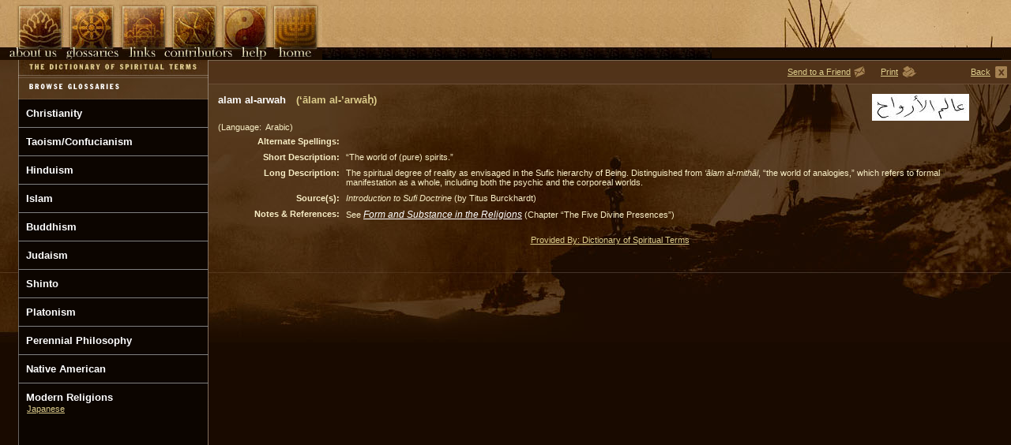

--- FILE ---
content_type: text/html; charset=utf-8
request_url: http://www.dictionaryofspiritualterms.com/public/Glossaries/terms.aspx?ID=10
body_size: 27864
content:

<!DOCTYPE html PUBLIC "-//W3C//DTD XHTML 1.0 Transitional//EN" "http://www.w3.org/TR/xhtml1/DTD/xhtml1-transitional.dtd">
<html xmlns="http://www.w3.org/1999/xhtml" >
<head id="Head1"><title>
	Definition of  "alam al-arwah" - The Dictionary of Spiritual Terms
</title><meta id="metaDesc" name="metaDesc" content="description" /><meta id="metaKeyword" name="metaKeyword" content="keys" /><meta id="robots" name="robots" content="index,follow" /><link href="../../style/style.css" rel="stylesheet" type="text/css" /></head>
<body>
    <form method="post" action="./terms.aspx?ID=10" onsubmit="javascript:return WebForm_OnSubmit();" id="Glossaries">
<div class="aspNetHidden">
<input type="hidden" name="__EVENTTARGET" id="__EVENTTARGET" value="" />
<input type="hidden" name="__EVENTARGUMENT" id="__EVENTARGUMENT" value="" />
<input type="hidden" name="__VIEWSTATE" id="__VIEWSTATE" value="0yxbYXDjxz7AxZ1K+D2TgZDFwR2o2gGUALjoMbB5hhHl1X7SDnvhIhyEUw7YCYGbYmn/GHamzmypn90tTihuBvYPo7g0393jmsrKUONR0KagtojKmSy7LAq5tlfvE3FQytc75ZYjAVXk+wOzw9Y55Ko8oCPum+Jrcq/WLxh074iw8ouqfGsyR05tUcKY0G4dfgwMPtT3osqcX6mApkipaXaEYQfsmA6tOZ0ZFCj7b7pr6jVGb/4Smhg5ZpGWFT2vL1rxLiL3NyqAaNwzZYk7w0n38QT/j+StivGrOmdmT1MMMAIBehn1s73VFOz9CIygV2W8V7DMA+aRfHqOloheDv33Pq7qlg3QUfoFyFUOz/wmpTrgO3gLRqMmIj+Zt/[base64]/TQ3TCvfJgKngJBz0IIbr62ZspSDY5DieVfGjugkgOeZBE2v02MASNy7JXHIkpAor+XYfTpoyMRpAY0f8+/Cu6eUuxqyKrFYp2n6BYyQElg7N20H2554WWTjA5Yeo5WPyqUg7tbiI/0mVGqtajPZp3NHWPqOxgydCEWoV5LmJabNMRSE+lLOUBYjpKvViZFp5NR+kjnhsE6WHL288dtVSgTm/vIwrDD0hIH71uq4P/agdo7cy9czIur5GrFRI8l8X24CpqVZHjPTFDugA4F02GNY2My7nZikMk8h0+a5+2xk6GGuoWkMJfa0Jt54t3mvzDeGSiRr5MczGJ5sU7tkQC6lwjkoqZ0pEjK9u1DmFo1pIwx37d2nxA0jBIobaevjmQvVx0wiHAaG6bbW/55hnrsI8WbS0jYsAuD0CayPcl9UU951KfBi8pjOYimOh8IHnSPou5TW9dv9XQinGJFiwMVeA0IS++Bu+E1gJvGhlxo8q4pWkPVWitPzODRoSd1QIOiRGcpqxJuz5E3xUISASHY+WGmi2LaM5DCIhfPoOkPnwrbc7RZVgy11/kIQn32ycCmcvzzqhAvQQaEmKPHdg2Z4LMzDrnZYnc6gBOkQgp79H0WRNgA6LQ/dD9X+ofyTSNz/Hz9NvdpIVHYGrlVr1caN6fJAfYXM11qAQBH/fsX+wY+6afaF7uchGtQ2uuoTjZG/d1U6GijX+zdrpbFREJ0PYGYdM1wyi7JEzGWy+GK+V80r0n16u9x/DXsBI5XQEeob6rflIj+Czt+vDjWqlE7eh4EcAa06C/Bbm5COOD/gnDCo599fo5ynZT7lfZiN+vEyNKJOuQh4ToaPfO5d9Zw1XIgACSGRGVgDQeA4fqKu18UoWuVPjJaYPEN+wGcrH79SNlezZsZRGHLJy6+35WZUu4y7gRDty2OQ7V2IaRQZZ1/pYD7eTlHPZFxXsjq8jb33jhvI0J2Q4ENo6LfcjrSX1w+UuA76GfIqXPGYgkOcmNgxRyl4rT3cfRWsyJp3hJVywFZ9FpOJeNNQpvNL7VlJlWdhbJeaYEnh0efd8zmIMPxZinAuK4m9o8mgc9aI0frjluY7b+3p0lByU6kU1WcJZslIlwR9LLMvmncbtw1PC3pI4RnmaJ/bdTq1U0Auo31Thj/mPG5Gr+K9mkzJjRidQ2BwHm1pOR3Kk+wlNi2aiJ8/k1d/beIiAnQVz7kur4i9NcO7R21h4IOkGZsYFvf9MCTxg2QpQhqnh7lqczeO3nZqt9xeiq9/ohnQUq2AEwMMu6iM/[base64]/UWjdVPQC8m58FhI+Fi2ycKwn20QTn7Qnbxj1hE7tj5jMav8me+Pm91aL7SD7Bl7kN0Ph93eGKuj11BzAR/[base64]/U7ZWamZ2lEZVidpOfS3zT/H53yHkR8njOoODFRBgJIcKiu/ybcivrZ2QtTFE51pzWxzgI9i6B/707n0DHcGnQGXxtrk5z1BVlYa/LgATUPeH1O/v8i+pD5ekxeUeK2qzZHbPJ3ORjkkMjGHkb+R0JkD+sysqWWd1KF3ViZtE+WEUkWie0iq30ZZSyFajN7jA7GjV0X/XdR5N593d7MjB1R6cDizT2z5Wzkzj5gUVI0sf/6eoYUCQhSea0RiTLOUkTQK4bA1+oTJc7/PcZu+yYlRqTUVn7M1Y4DsbWL/MlXoTTaFlH7Gqi3gkkk0irZ3S23FL8YKmr/6tAsBSVELXd9mlLh1rijEW3Vj8yU8j3sSAnt83Ct62GPv2eCxH1XPuE1SmtGgng8HTUxwXGnM4wjJIVFZIMZP6F3bwenv9BrHSN8FdgLcQwwA+alWkogaeWedO1qJtD9egdHKgUqPFgThG4Nsu/HVj37fsvi++Sjdb5LJWV8BrKR0nMG/NcXFnVHNb83ERVNh+NpvAgPKTNT3pTTiwTkH7BvHqIGw7WlqAZF6+Z/co4JM0R4HClHdhu627101tPQE0GQeTEPs5EgHAl3jxU+61Can9pJ11A5/Mfz87DhKP+hV3NESV8FK91ECkNhRv9P1MQ2UgXfrpBVfTmoQwnPbNPe0R06BjryM/dhw3LaXFpWxWGPatL1CvV2xU3S+DKp5fdrMU8O0t8/6udec5RvQqZQMo/h5NDslB/8auGB7DYNd+VEV34hsDZfw0RWoUSvj3bs6j6Ts7XkicOBw2TJ9uNmkBLcUGV6orXUMtDThXn+cc/xHFVkYCI9rvT+rehFTWA69paHOnAxDp7U93iugr1luA5HyCgz+sUm0WbIFimM7DOlaL5jFoxT5Wjc6aQpaoFxJT5a7UKANBqMmx3wqMh9DXKmzlBFZIo0mtI4FVJuZ3uxTxVKvifbJG/2oa5RIkRucF66vpqZilsBI8XGHthDNZB4TlrscN9YeIG1hwlzzNLObwBzbGL67dba2urRDbRL0781A+8BhsyMpRMZA5FqL4MKagBQLfVmbD4kaUhZNXVQnA8zRvHUgcO0bgh8KnqxkUkqjCYfSiuMoCUdG4L691bhtSaOsNeOl9YqImAKE2n0689Hdyyz0M4/RP2rK/[base64]/sBhlWUcTAQrmLmrW3f3FVdoHSl94Ocxjw7vI3qQ0FI5auQA1lcbXo05ZNJESIY5UzRsLuVVu83xm4MZuVedLqFsFz8Xhoe0wG7qWqHNyJBpRUQ+vKUpXghnnlkDD/OygBcNCS3Cdir7A0xvZqNfsfRDSTKovDcknyCgIRV5bDZWr95uCy7Bie8/l0595uJRQd1E+kuvpg1uoKMAVkr+H1sYFXwr/qAaDLzwBg2LylbuEpgz7XQ+8A3PGmDenijh4V+C3xh20mv7L4zKKRGNdt++mmF8GRRWEQ+H6hSSjeH9RDLLsgcX4FiIwk8kCbjWsG6RqRXN+B4i2VsgIb8kahYNl2DMcsypkbwPiG//fdf1ySGNI3RegxOFslVfuiYCzXcfPaL+xdA8ebuyvV+/yyr7K4srU9+IrS03imEluC+FuoyQngPtINOXR3i9cWJ3rPrmBXJZxJGRnTdjFpaXhfa2yTYLkqrzIe9Rk3DZQH0+ggN/EzOay45XhwH1bLsuoMKwYm55S6fduOSdqspIIpXNOmQ9lnPnEEdqb6heYTXSVk6bVk4YxXlqlCCfkOpedxME+tXXWrRPSnOR/hK+q2prrj+Anhln+GGdbXLg8KUo4zjJwZAQdLurm1Ih4JLReWrW1JwHIBP2ntirPFTjUzJcOGJAMnviLLGi198LooqRKQevTmYJoifyL3pRJ4ydoYgM449ojMP0IaG8TUZq5FdOAK7db6mX+iAJroaYZyj/DCpnkSArs37XcDgfviuz4FQWuM0gbjHMiq/m3DfjeL0gsK6PTsUWK8Vua6pMA9ypJKrNmxY1ZHrSFHpexibvXtNFEQWMqETqTYAWV8h3zbdNGYBUmklvAcDr/xxPoT4vRQOhJ8okh8a5ZFAfxgJaDptCEyzLxorQM6uVvy+pPUw0J+DmrlP7hrr8luaazZ4A9EPyiCQkXjY1zU+qW2Fbe2xrSQvF7O0JwbYp7EKrM7PaQAJ9a47otSX/pZ7zFXoxKppZpFvUMqX8OImwL3hlWGp742uRvdzZI+3/a3ygktguXjYb718w9PtrBn9n9ylMzdC/mu9hH7OiGZ1AJTOaoa0UgtWGG9ZodULCwWBiVUdWH5p6k7TiNNoNUdzRR2+id4tTaIJrSUYVIwPBCc7sF/zi3qzsKmqzAHZevpBBkSaPrPTjAUF2L7YZzr31uFC" />
</div>

<script type="text/javascript">
//<![CDATA[
var theForm = document.forms['Glossaries'];
if (!theForm) {
    theForm = document.Glossaries;
}
function __doPostBack(eventTarget, eventArgument) {
    if (!theForm.onsubmit || (theForm.onsubmit() != false)) {
        theForm.__EVENTTARGET.value = eventTarget;
        theForm.__EVENTARGUMENT.value = eventArgument;
        theForm.submit();
    }
}
//]]>
</script>


<script src="/WebResource.axd?d=SJVyruTE7z0D1vzghChSNcNQROFLu3rESG35lO50aF9l4FikPsQR_lbfwzgJtft2vzXxZmeINoxlt_d-paBsSJvhj6zEJUZ841cRumJrDcI1&amp;t=638901397900000000" type="text/javascript"></script>


<script src="/WebResource.axd?d=RoB0yjQopoG_DB75P8KF6b63uiKSn45KFI9phdLkZOpgAgB2-JG3MJ-tTydb07pHlUGBNMYrj6_9ULveCOpMrVUInPL1NjLqEE0zd9hsRGM1&amp;t=638901397900000000" type="text/javascript"></script>
<script type="text/javascript">
//<![CDATA[
function WebForm_OnSubmit() {
if (typeof(ValidatorOnSubmit) == "function" && ValidatorOnSubmit() == false) return false;
return true;
}
//]]>
</script>

<div class="aspNetHidden">

	<input type="hidden" name="__VIEWSTATEGENERATOR" id="__VIEWSTATEGENERATOR" value="FA64B376" />
	<input type="hidden" name="__VIEWSTATEENCRYPTED" id="__VIEWSTATEENCRYPTED" value="" />
	<input type="hidden" name="__PREVIOUSPAGE" id="__PREVIOUSPAGE" value="hzLqxNlpMSzGZVGJyjz4oWpWXkabEFoLV9P3y-gnr8mwQuCvt8QFOgUkWrDheaZNiz_lxKM8L7-_In2ud1V1Fpu2Y5zMi63zmCRMP4IhdEFZTtQVCEYm-YWWz5lLlVCC0" />
	<input type="hidden" name="__EVENTVALIDATION" id="__EVENTVALIDATION" value="SMrBKzm2QQ0KBx9jVaE4/ztyQ88e2vz5A7rUHA37yXhjfnHTFFHVsvYKzR/[base64]/M3VsyLf9g3Ibx+LH8BWcLtY8qO9rx" />
</div>
    	<table class="top1" cellspacing="0" cellpadding="0" >
			<tr>
				<td style="width:10px"><img id="Image1" src="../../images/nav_frontspace.jpg" style="height:76px;width:10px;" /></td>
                <td style="width:71px"><input type="image" name="ctl00$Image2" id="Image2" title="About Us" onmouseover="this.src=&#39;/images/nav_about_over.jpg&#39;" onmouseout="this.src=&#39;/images/nav_about.jpg&#39;" src="../../images/nav_about.jpg" onclick="javascript:WebForm_DoPostBackWithOptions(new WebForm_PostBackOptions(&quot;ctl00$Image2&quot;, &quot;&quot;, false, &quot;&quot;, &quot;../aboutus.aspx&quot;, false, false))" style="height:76px;width:71px;" /></td>                    
                <td style="width:70px"><input type="image" name="ctl00$Image3" id="Image3" title="Gloossaries" onmouseover="this.src=&#39;/images/nav_gloss_over.jpg&#39;" onmouseout="this.src=&#39;/images/nav_gloss.jpg&#39;" src="../../images/nav_gloss.jpg" onclick="javascript:WebForm_DoPostBackWithOptions(new WebForm_PostBackOptions(&quot;ctl00$Image3&quot;, &quot;&quot;, false, &quot;&quot;, &quot;search.aspx&quot;, false, false))" style="height:76px;width:70px;" /></td>
                <td style="width:63px"><input type="image" name="ctl00$Image4" id="Image4" title="Links" onmouseover="this.src=&#39;/images/nav_links_over.jpg&#39;" onmouseout="this.src=&#39;/images/nav_links.jpg&#39;" src="../../images/nav_links.jpg" onclick="javascript:WebForm_DoPostBackWithOptions(new WebForm_PostBackOptions(&quot;ctl00$Image4&quot;, &quot;&quot;, false, &quot;&quot;, &quot;../links.aspx&quot;, false, false))" style="height:76px;width:63px;" /></td>
                <td style="width:65px"><input type="image" name="ctl00$Image5" id="Image5" title="Contributors" onmouseover="this.src=&#39;/images/nav_contrib_over.jpg&#39;" onmouseout="this.src=&#39;/images/nav_contrib.jpg&#39;" src="../../images/nav_contrib.jpg" onclick="javascript:WebForm_DoPostBackWithOptions(new WebForm_PostBackOptions(&quot;ctl00$Image5&quot;, &quot;&quot;, false, &quot;&quot;, &quot;../contributors.aspx&quot;, false, false))" style="height:76px;width:65px;" /></td>
                <td style="width:64px"><input type="image" name="ctl00$Image6" id="Image6" title="Help" onmouseover="this.src=&#39;/images/nav_help_over.jpg&#39;" onmouseout="this.src=&#39;/images/nav_help.jpg&#39;" src="../../images/nav_help.jpg" onclick="javascript:WebForm_DoPostBackWithOptions(new WebForm_PostBackOptions(&quot;ctl00$Image6&quot;, &quot;&quot;, false, &quot;&quot;, &quot;../help.aspx&quot;, false, false))" style="height:76px;width:64px;" /></td>
                <td style="width:65px"><input type="image" name="ctl00$Image7" id="Image7" title="Home" onmouseover="this.src=&#39;/images/nav_home_over.jpg&#39;" onmouseout="this.src=&#39;/images/nav_home.jpg&#39;" src="../../images/nav_home.jpg" onclick="javascript:WebForm_DoPostBackWithOptions(new WebForm_PostBackOptions(&quot;ctl00$Image7&quot;, &quot;&quot;, false, &quot;&quot;, &quot;../home.aspx&quot;, false, false))" style="height:76px;width:65px;" /></td>
                <td align="right"><img id="Image8" src="../../images/toprightinside.jpg" style="height:76px;width:379px;" /></td>
			</tr>
		</table>
		<table class="top2g" cellspacing="0" cellpadding="0" >
	        <tr>
		        <td valign="top" style="width:264px">
			        <table border="0" cellspacing="0" cellpadding="0" style="height:100%;width:100%">
				        <tr>
					        <td style="width:23px">&nbsp;</td>
					        <td style="width:241px"><img src="/images/dictionarytitle.jpg" alt="title" height="20" width="241"/></td>
				        </tr>
				        <tr>
					        <td style="width:23px">&nbsp;</td>
					        <td style="width:241px;background-image: url(/images/search_linebg.gif);"><img src="/images/browsegloss.gif" alt="" width="241" height="30"/></td>
				        </tr>
				        <tr style="height:100%">
				            <td style="width:23px">&nbsp;</td>
					        <td valign="top" style="height:100%;background-image: url(/images/glossbg.gif);">
					            <div>
	<table cellspacing="0" cellpadding="10" rules="all" id="Categories" style="border-width:0px;width:241px;border-collapse:collapse;">
		<tr>
			<td>
                                                
                                                <a id="Categories_HyperLink1_0" class="termlink" href="browse.aspx?CatID=1" style="font-weight:bold;">Christianity</a>
                                                
                                                
                                                </td>
		</tr><tr>
			<td>
                                                
                                                <a id="Categories_HyperLink1_1" class="termlink" href="browse.aspx?CatID=2" style="font-weight:bold;">Taoism/Confucianism</a>
                                                
                                                
                                                </td>
		</tr><tr>
			<td>
                                                
                                                <a id="Categories_HyperLink1_2" class="termlink" href="browse.aspx?CatID=3" style="font-weight:bold;">Hinduism</a>
                                                
                                                
                                                </td>
		</tr><tr>
			<td>
                                                
                                                <a id="Categories_HyperLink1_3" class="termlink" href="browse.aspx?CatID=4" style="font-weight:bold;">Islam</a>
                                                
                                                
                                                </td>
		</tr><tr>
			<td>
                                                
                                                <a id="Categories_HyperLink1_4" class="termlink" href="browse.aspx?CatID=5" style="font-weight:bold;">Buddhism</a>
                                                
                                                
                                                </td>
		</tr><tr>
			<td>
                                                
                                                <a id="Categories_HyperLink1_5" class="termlink" href="browse.aspx?CatID=6" style="font-weight:bold;">Judaism</a>
                                                
                                                
                                                </td>
		</tr><tr>
			<td>
                                                
                                                <a id="Categories_HyperLink1_6" class="termlink" href="browse.aspx?CatID=7" style="font-weight:bold;">Shinto</a>
                                                
                                                
                                                </td>
		</tr><tr>
			<td>
                                                
                                                <a id="Categories_HyperLink1_7" class="termlink" href="browse.aspx?CatID=9" style="font-weight:bold;">Platonism</a>
                                                
                                                
                                                </td>
		</tr><tr>
			<td>
                                                
                                                <a id="Categories_HyperLink1_8" class="termlink" href="browse.aspx?CatID=10" style="font-weight:bold;">Perennial Philosophy</a>
                                                
                                                
                                                </td>
		</tr><tr>
			<td>
                                                
                                                <a id="Categories_HyperLink1_9" class="termlink" href="browse.aspx?CatID=11" style="font-weight:bold;">Native American</a>
                                                
                                                
                                                </td>
		</tr><tr>
			<td>
                                                
                                                <a id="Categories_HyperLink1_10" class="termlink" href="browse.aspx?CatID=12" style="font-weight:bold;">Modern Religions</a>
                                                <table id="Categories_DataList1_10" cellspacing="0" style="width:220px;border-collapse:collapse;">
				<tr>
					<td>
                                                        <a id="Categories_DataList1_10_HyperLink1_0" class="gold" href="browse.aspx?CatID=12&amp;SubCatID=18">Japanese</a>
                                                    </td><td></td>
				</tr>
			</table>
                                                
                                                </td>
		</tr>
	</table>
</div>
                                
                                <br />
                                <img id="Image9" src="../../images/dot.gif" style="height:500px;width:1px;" />
					        </td>
				        </tr>
		            </table>
		        </td>
		        <td valign="top">
                    
<table class="text" width="100%" border="0" cellspacing="0" cellpadding="0" ID="Table1">
	<tr style="height:31px">
		<td style="background-image:url('/images/popup_bg.jpg')" align="right" valign="middle">&nbsp;</td>
		<td style="width:20px;background-image:url('/images/popup_bg.jpg')" align="right" valign="middle">&nbsp;</td>
		<td style="width:100px;background-image:url('/images/popup_bg.jpg')" align="right" valign="middle"><a class="gold"  onclick="document.getElementById('Div1').style.display='block'">Send to a Friend</a>&nbsp;</td>
		<td style="width:35px;background-image:url('/images/popup_bg.jpg')"><a class="gold" style="cursor:hand;" onclick="document.getElementById('Div1').style.display='block'"><img src="/images/icon_email.jpg" border="0" WIDTH="16" HEIGHT="16" alt="Email"></td>
		<td style="width:20px;background-image:url('/images/popup_bg.jpg')" align="right"><a class="gold" href="Javascript:PrintThisPage();">Print</a>&nbsp;</td>
		<td style="width:30px;background-image:url('/images/popup_bg.jpg')" ><a class="gold" href="Javascript:PrintThisPage();"><img src="/images/icon_print.jpg" alt="Print" border="0" WIDTH="22" HEIGHT="20"></a></td>
		<td style="width:90px;background-image:url('/images/popup_bg.jpg')" align="right"><a class="gold" href="Javascript:history.back();">Back</a>&nbsp;&nbsp;</td>
		<td style="width:20px;background-image:url('/images/popup_bg.jpg')" ><a class="gold" href="Javascript:history.back();"><img src="/images/icon_close.jpg" alt="Back" border="0" WIDTH="15" HEIGHT="15"/></a></td>
	</tr>
</table>
<div id="Div1" style="display:none;">
<table border="0" cellpadding="0" cellspacing="0" width="100%">
    <tr>
        <td align="right">
            <table border="0" cellpadding="2" cellspacing="2" width="600" bgcolor="black">
                <tr>
                    <td width="25"><b>To :</b></td>
                    <td width="555">
                        <input name="ctl00$ContentPlaceHolder1$tbEmailTo" type="text" id="ContentPlaceHolder1_tbEmailTo" style="width:98%;" />
                        <span id="ContentPlaceHolder1_RequiredFieldValidator1" style="display:none;">Email Required</span>
                     </td>
                </tr>
                <tr>
                    <td width="25"><b>From :</b></td>
                    <td width="555">
                        <input name="ctl00$ContentPlaceHolder1$tbEmailFrom" type="text" id="ContentPlaceHolder1_tbEmailFrom" style="width:98%;" />
                         <span id="ContentPlaceHolder1_RequiredFieldValidator2" style="display:none;">Email Required</span>
                   </td>
                </tr>
                <tr>
                    <td align="center" colspan="2">
                        <input type="submit" name="ctl00$ContentPlaceHolder1$OkButton" value="Submit" onclick="javascript:WebForm_DoPostBackWithOptions(new WebForm_PostBackOptions(&quot;ctl00$ContentPlaceHolder1$OkButton&quot;, &quot;&quot;, true, &quot;&quot;, &quot;&quot;, false, false))" id="ContentPlaceHolder1_OkButton" />
                        <input type="button" value="Close" onclick="document.getElementById('Div1').style.display='none'" />
                    </td>
                </tr>
            </table>        
        </td>
    </tr>
</table>

</div>
<div id="toc">
<table id="ContentPlaceHolder1_tabwithdefination" class="text" width="96%" border="0" cellspacing="0" cellpadding="0">
	<tr>
		<td>
			<table class="text" width="100%" border="0" cellspacing="0" cellpadding="10">
				<tr>
					<td>
                        <table cellspacing="0" id="ContentPlaceHolder1_FormView1" style="height:50px;width:100%;border-collapse:collapse;">
			<tr>
				<td colspan="2">
                                <table class="text" width="100%" border="0" cellspacing="0" cellpadding="1">
							        <tr valign="top">
								        <td class="term" nowrap="nowrap">
                                            <span id="ContentPlaceHolder1_FormView1_Label2">alam al-arwah</span>&nbsp;
			                                <img id="ContentPlaceHolder1_FormView1_TermImage1" src="/images/dot.gif" alt="Term Image" style="border-width:0px;" />
                                            <span id="ContentPlaceHolder1_FormView1_Label1" style="color:#DDCD8C;">(‘&#257;lam al-’arw&#257;&#7717;)</span>
									    </td>
									    <td colspan="2" align="right">
			                                <img id="ContentPlaceHolder1_FormView1_Image1" src="/uploads/glossaries/images/script/10.jpg" alt="Script Image" style="border-width:0px;" />
									    </td>
									</tr><!-- NonUnicodeTerm and images -->
							        <tr>
								        <td colspan="3"><span id="ContentPlaceHolder1_FormView1_Label3">(Language:  Arabic)</span>  </td>
							        </tr><!-- TermLanguage -->
							        <tr>
								        <td colspan="3">
									        <table class="text" width="100%" border="0" cellspacing="0" cellpadding="4">
										        <tr>
											        <td valign="top" width="150" align="right"><b>Alternate Spellings:</b></td>
											        <td><span id="ContentPlaceHolder1_FormView1_Label4"></span></td>
										        </tr><!-- ShortDescription -->
										        <tr>
											        <td valign="top" width="150" align="right"><b>Short Description:</b></td>
											        <td><span id="ContentPlaceHolder1_FormView1_Label5">“The world of (pure) spirits.”</span></td>
										        </tr><!-- ShortDescription -->
										        <tr style=''>
													<td valign="top" align="right"><b>Long Description:</b></td>
													<td><span id="ContentPlaceHolder1_FormView1_Label6"> The spiritual degree of reality as envisaged in the Sufic hierarchy of Being. Distinguished from <i>‘&#257;lam al-mith&#257;l</i>, “the world of analogies,” which refers to formal manifestation as a whole, including both the psychic and the corporeal worlds.</span></td>
												</tr><!-- LongDescription -->
												<tr style='display:none'>
													<td valign="top" align="right"><b>Example(s):</b></td>
													<td><span id="ContentPlaceHolder1_FormView1_Label7"></span></td>
												</tr><!-- Example -->
												<tr style=''>
													<td valign="top" align="right"><b>Source(s):</b></td>
													<td><span id="ContentPlaceHolder1_FormView1_Label8"><I>Introduction to Sufi Doctrine</I> (by Titus Burckhardt)</span></td>
												</tr><!-- Source -->
												<tr style=''>
													<td valign="top" align="right"><b>Notes&nbsp;&amp;&nbsp;References:</b></td>
													<td><span id="ContentPlaceHolder1_FormView1_Label9">See <I><A HREF= “http://www.worldwisdom.com/Public/Books/ItemDetail.asp?ProductID=110” TARGET=BLANK>Form and Substance in the Religions</A> </I>(Chapter “The Five Divine Presences”)</span></td>
												</tr><!-- Notes -->
										        <tr style='display:none'>
											        <td colspan="2" align="center">
			                                            <img id="ContentPlaceHolder1_FormView1_Image2" src="/images/dot.gif" alt="Script Image" style="border-width:0px;" />
											        </td>
										        </tr><!-- Image -->
		                                        <tr style='display:none'>
													<td valign="top" align="right"><b>Related&nbsp;Terms:</b></td>
													<td><span id="ContentPlaceHolder1_FormView1_Label10"></span></td>
												</tr><!-- Related Terms -->
									        </table>
								        </td>
							        </tr>
						        </table>                            
                            </td>
			</tr>
		</table>
					</td>
				</tr>
			</table>
		</td>
	</tr>
</table>

<table class="text" width="100%" ID="Table6">
    <tr>
        <td align="center">
            <a class="gold" href="http://www.dictionaryofspiritualterms.org" target="-New">Provided By: Dictionary of Spiritual Terms</a>
        </td>
    </tr>
</table>
</div>

<script type="text/javascript">
function PrintThisPage() 
{ 
  var sOption="toolbar=no,location=no,directories=no,menubar=no,"; 
  sOption+="scrollbars=yes,width=980,height=800,left=100,top=25"; 
   var sWinHTML = document.getElementById('toc').innerHTML; 
   var winprint=window.open("","",sOption); 
   winprint.document.open(); 
   winprint.document.write('<html><head><title>www.dictionaryofspiritualterms.org</title><link href="/styles/print.css" rel="stylesheet" type="text/css" /></head><body onload="window.print();">'); 
   winprint.document.write(sWinHTML);          
   winprint.document.write('</body></html>'); 
   winprint.document.close(); 
   winprint.focus(); 
}

</script>


                </td>
	        </tr>
        </table>
    
<script type="text/javascript">
//<![CDATA[
var Page_Validators =  new Array(document.getElementById("ContentPlaceHolder1_RequiredFieldValidator1"), document.getElementById("ContentPlaceHolder1_RequiredFieldValidator2"));
//]]>
</script>

<script type="text/javascript">
//<![CDATA[
var ContentPlaceHolder1_RequiredFieldValidator1 = document.all ? document.all["ContentPlaceHolder1_RequiredFieldValidator1"] : document.getElementById("ContentPlaceHolder1_RequiredFieldValidator1");
ContentPlaceHolder1_RequiredFieldValidator1.controltovalidate = "ContentPlaceHolder1_tbEmailTo";
ContentPlaceHolder1_RequiredFieldValidator1.errormessage = "Email Required";
ContentPlaceHolder1_RequiredFieldValidator1.display = "Dynamic";
ContentPlaceHolder1_RequiredFieldValidator1.evaluationfunction = "RequiredFieldValidatorEvaluateIsValid";
ContentPlaceHolder1_RequiredFieldValidator1.initialvalue = "";
var ContentPlaceHolder1_RequiredFieldValidator2 = document.all ? document.all["ContentPlaceHolder1_RequiredFieldValidator2"] : document.getElementById("ContentPlaceHolder1_RequiredFieldValidator2");
ContentPlaceHolder1_RequiredFieldValidator2.controltovalidate = "ContentPlaceHolder1_tbEmailFrom";
ContentPlaceHolder1_RequiredFieldValidator2.errormessage = "Email Required";
ContentPlaceHolder1_RequiredFieldValidator2.display = "Dynamic";
ContentPlaceHolder1_RequiredFieldValidator2.evaluationfunction = "RequiredFieldValidatorEvaluateIsValid";
ContentPlaceHolder1_RequiredFieldValidator2.initialvalue = "";
//]]>
</script>


<script type="text/javascript">
//<![CDATA[

var Page_ValidationActive = false;
if (typeof(ValidatorOnLoad) == "function") {
    ValidatorOnLoad();
}

function ValidatorOnSubmit() {
    if (Page_ValidationActive) {
        return ValidatorCommonOnSubmit();
    }
    else {
        return true;
    }
}
        //]]>
</script>
</form>
</body>
</html>
